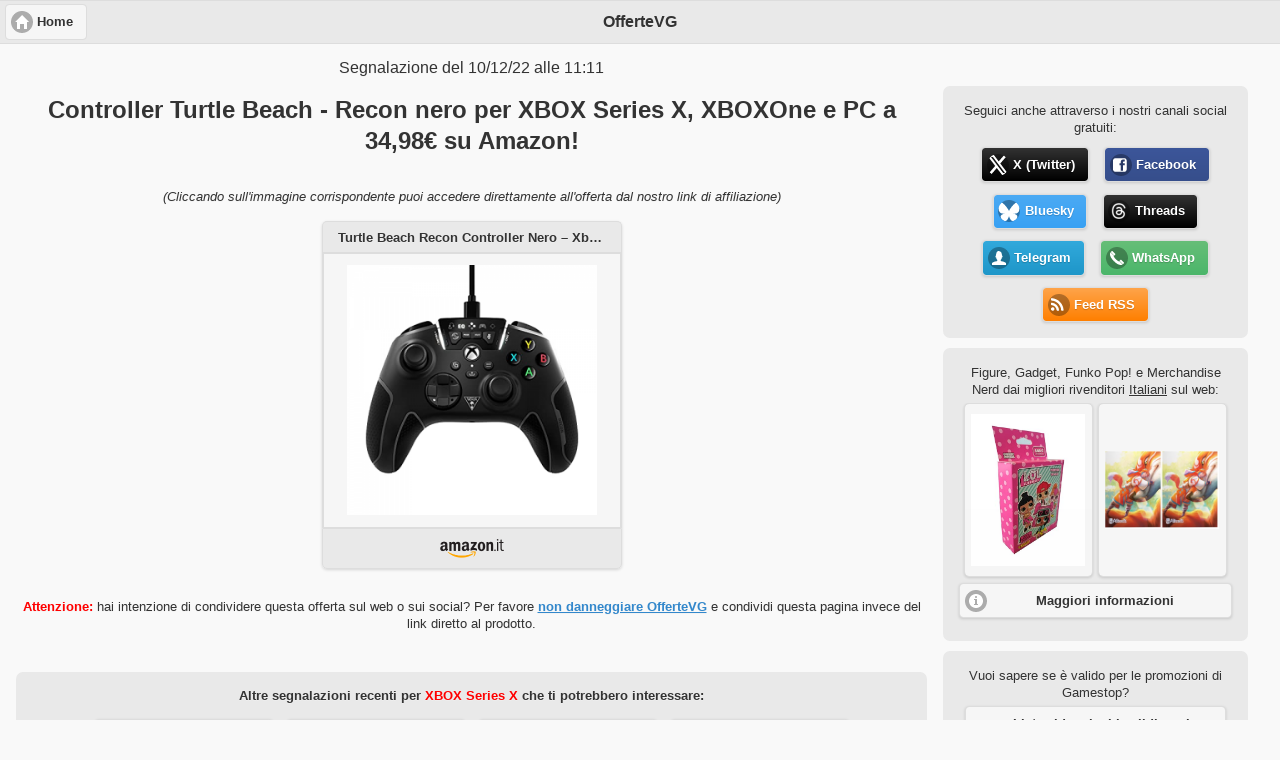

--- FILE ---
content_type: text/html; charset=UTF-8
request_url: https://offertevg.it/offerta.php?id=1670667072
body_size: 10328
content:
<html>
<head>
	<title>Controller Turtle Beach - Recon nero per XBOX Series X, XBOXOne e PC a 34,98€ su Amazon!</title>
	<meta charset="UTF-8">
	<meta name="viewport" content="width=device-width, initial-scale=1"> 
	<meta http-equiv="X-UA-Compatible" content="IE=edge,chrome=1"> 
	<meta name="robots" content="index,follow"/>
	<meta name="keywords" content="offerte,sales,videogame,videogames,videogiochi,offerta,sale,discount,amazon,gamestop,euro,gratis,giochi,gioco,game,games,buy,price,prices,preorder,preordini,red,squirrel,red squirrel,redsquirrel87"/>
	<meta name="author" content="Red Squirrel"/>
	<meta name="description" content="Controller Turtle Beach - Recon nero per XBOX Series X, XBOXOne e PC a 34,98€ su Amazon!"/>
	<meta name="language" content="Italian">
	<meta property="fb:pages" content="781768691950419">
	<meta property="og:description" content="Controller Turtle Beach - Recon nero per XBOX Series X, XBOXOne e PC a 34,98€ su Amazon!"/>
	<meta property="og:image" content="https://i.imgur.com/9xHjcnG.png"/>
	<meta property="og:image:url" content="https://i.imgur.com/9xHjcnG.png"/>
	<meta property="og:site_name" content="OfferteVG"/>
	<meta property="og:title" content="Controller Turtle Beach - Recon [XBOX Series X,XBOXOne,PC]" />
	<meta property="og:type"   content="article" /> 
	<meta property="og:url" content="https://offertevg.it/offerta.php?id=1670667072"/>	
	<meta name="apple-mobile-web-app-title" content="OfferteVG">
	<meta name="application-name" content="OfferteVG">
	<meta name="msapplication-TileColor" content="#da532c">
	<meta name="msapplication-TileImage" content="./images/mstile-144x144.png">
	<meta name="theme-color" content="#ffffff">	
	<link rel="apple-touch-icon" sizes="57x57" href="./images/apple-touch-icon-57x57.png">
	<link rel="apple-touch-icon" sizes="60x60" href="./images/apple-touch-icon-60x60.png">
	<link rel="apple-touch-icon" sizes="72x72" href="./images/apple-touch-icon-72x72.png">
	<link rel="apple-touch-icon" sizes="76x76" href="./images/apple-touch-icon-76x76.png">
	<link rel="apple-touch-icon" sizes="114x114" href="./images/apple-touch-icon-114x114.png">
	<link rel="apple-touch-icon" sizes="120x120" href="./images/apple-touch-icon-120x120.png">
	<link rel="apple-touch-icon" sizes="144x144" href="./images/apple-touch-icon-144x144.png">
	<link rel="apple-touch-icon" sizes="152x152" href="./images/apple-touch-icon-152x152.png">
	<link rel="apple-touch-icon" sizes="180x180" href="./images/apple-touch-icon-180x180.png">
	<link rel="icon" type="image/png" href="./images/favicon-32x32.png" sizes="32x32">
	<link rel="icon" type="image/png" href="./images/android-chrome-192x192.png" sizes="192x192">
	<link rel="icon" type="image/png" href="./images/favicon-96x96.png" sizes="96x96">
	<link rel="icon" type="image/png" href="./images/favicon-16x16.png" sizes="16x16">
	<link rel="manifest" href="./images/manifest.json">
	<link rel="mask-icon" href="./images/safari-pinned-tab.svg" color="#5bbad5">
	<link rel="stylesheet" href="./style.css">
	<link rel="stylesheet" href="./scripts/jQueryMobile/jquery.mobile.theme-1.4.5.min.css" />
    <link rel="stylesheet" href="./scripts/jQueryMobile/jquery.mobile.icons.min.css" />
	<link rel="stylesheet" href="./scripts/jQueryMobile/jquery.mobile.structure-1.4.5.min.css" />
	<script src="https://code.jquery.com/jquery-1.11.1.min.js"></script>
	<script src="./scripts/jQueryMobile/jquery.mobile-1.4.5.min.js"></script>
	<style>
		.ui-block-a {
			width: 73% !important;
		}
		.ui-block-b {
			width: 27% !important;
		}	
		@media (max-width: 900px) {
			.ui-responsive > .ui-block-a,
			.ui-responsive > .ui-block-b {
				width: 100% !important; 
				float: none; 
			}
		}	
	</style>
	<!-- Global site tag (gtag.js) - Google Analytics -->
	<script async src="https://www.googletagmanager.com/gtag/js?id=UA-96526677-2"></script>
	<script>
	  window.dataLayer = window.dataLayer || [];
	  function gtag(){dataLayer.push(arguments);}
	  gtag('js', new Date());
	  gtag('config', 'UA-96526677-2');
	</script>
</head>
<body>	

<div data-role="page" id="index" style="text-align:center;">
	<div data-role="header">
		<a href="/" target="_top" class="ui-btn ui-corner-all ui-icon-home ui-btn-icon-left">Home</a>
		<h1>OfferteVG</h1>	
	</div>

	<div data-role="main" class="ui-content" >
		<div class="ui-grid-a ui-responsive">
			<div class="ui-block-a">
				<!-- <a class="pushbullet-button" href="https://whatsapp.com/channel/0029VaCr3lZChq6NPGcrvI3i" target="_top"  data-role="button" data-inline="true" data-icon="" data-mini="true" title="" style="text-shadow: 0 1px 1px rgba(0, 0, 0, .2) !important; color: #FFF !important; font-weight: normal !important; margin-top: 0px; margin-bottom: 1em;"><b>Novità:</b> <i>OfferteVG</i> da oggi è disponibile come canale anche su <b>WhatsApp</b>!</i></a> -->
				<p style="margin-top: -2px;">Segnalazione del 10/12/22 alle 11:11</p>
				<h1 style="font-size: x-large;">Controller Turtle Beach - Recon nero per XBOX Series X, XBOXOne e PC a 34,98€ su Amazon!</h1>
				<p style="font-style: italic; font-size: small; margin: 2.5em 0px 0px 0px;">(Cliccando sull'immagine corrispondente puoi accedere direttamente all'offerta dal nostro link di affiliazione)</p>
				<div style="display: block; margin 0px; padding: 0px;">
					<div style="display: inline-block; margin: 0 7px; width: 300px; max-width: 99%;">
						<ul data-role="listview" data-inset="true">
							<li data-role="list-divider" style="text-align:center; font-size: smaller;">Turtle Beach Recon Controller Nero – Xbox Series X|S, Xbox One e PC</li>
							<li style="padding: 0px; margin: 0px;"><div style="width: 100%; text-align: center;"><a href="https://www.amazon.it/dp/B0977MTK65?tag=rs87-21&linkCode=ogi&th=1&psc=1" target="_blank" class="ui-btn" style="margin: 0px;"><div style="height: 250px;"><img src="https://i.imgur.com/9xHjcnG.png" alt="Immagine" style="max-width: 95%; max-height: 250px; width: auto; height: auto; position: absolute; top: 0; bottom: 0; left: 0; right: 0; margin: auto;"></div>
							</a></div></li>
							<li data-role="list-divider" style="text-align:center;"><div style="text-align: center;"><img class="logo" src="./images/shops/amazon_logo.png" alt="Amazon.it" style="max-height: 25px; max-width: 99%;" /></div></li>
						</ul>
					</div>

									</div>
				
								
								
								
				<p style="font-size: smaller;"><span style="color: red; font-weight: bold;">Attenzione:</span> hai intenzione di condividere questa offerta sul web o sui social? Per favore <a href="#share" data-transition="slide">non danneggiare OfferteVG</a> e condividi questa pagina invece del link diretto al prodotto.</p>
				
								
								
									<div class="ui-content ui-bar-inherit" style="border-radius: 7px; padding-bottom: 10px; margin: 2.5em 0 10px 0;">
						<p style="font-size: small; font-weight: bold; margin: 0 0 10px 0;">Altre segnalazioni recenti per <span style="color: red;">XBOX Series X</span> che ti potrebbero interessare:</p>
						<div id="other" style="overflow: hidden; height: 230px;">
						<a href="/1769073545" data-role="button" target="_top" style="display: inline-block; width: 150px; max-width: 80%; margin: 5px; height: 200px; font-size: small; font-weight: normal;">
						<div style="position: relative; height: 100px; width: 100%;"><img src="https://ik.imagekit.io/offertevg/offertevg_JM6dlWKuxA"  alt="Cover" style="max-height: 100%; max-width: 100%; width: auto; height: auto; position: absolute; top: 0; bottom: 0; left: 0; right: 0; margin: auto;"></div>
						<p>Codice digitale di Ori and the Will of the Wisps per XBOX Series X, XBOXOne e PC a 9,89€ su Amazon!</p>
						</a>
					
						<a href="/1768929242" data-role="button" target="_top" style="display: inline-block; width: 150px; max-width: 80%; margin: 5px; height: 200px; font-size: small; font-weight: normal;">
						<div style="position: relative; height: 100px; width: 100%;"><img src="https://ik.imagekit.io/offertevg/offertevg_8fo9JCooF"  alt="Cover" style="max-height: 100%; max-width: 100%; width: auto; height: auto; position: absolute; top: 0; bottom: 0; left: 0; right: 0; margin: auto;"></div>
						<p>Deluxe Edition di Metal Gear Solid Delta Snake Eater per PS5 e XBOX Series X a 69,90€ su Amazon!</p>
						</a>
					
						<a href="/1768644104" data-role="button" target="_top" style="display: inline-block; width: 150px; max-width: 80%; margin: 5px; height: 200px; font-size: small; font-weight: normal;">
						<div style="position: relative; height: 100px; width: 100%;"><img src="https://ik.imagekit.io/offertevg/offertevg_a5EejtM_Y"  alt="Cover" style="max-height: 100%; max-width: 100%; width: auto; height: auto; position: absolute; top: 0; bottom: 0; left: 0; right: 0; margin: auto;"></div>
						<p>Day One Edition di Metal Gear Solid Delta Snake Eater per XBOX Series X a 53,92€ su Amazon!</p>
						</a>
					
						<a href="/1768080643" data-role="button" target="_top" style="display: inline-block; width: 150px; max-width: 80%; margin: 5px; height: 200px; font-size: small; font-weight: normal;">
						<div style="position: relative; height: 100px; width: 100%;"><img src="https://ik.imagekit.io/offertevg/offertevg_k--LYuYKj"  alt="Cover" style="max-height: 100%; max-width: 100%; width: auto; height: auto; position: absolute; top: 0; bottom: 0; left: 0; right: 0; margin: auto;"></div>
						<p>Star Wars Outlaws per XBOX Series X a 14,90€ su Amazon!</p>
						</a>
					
						<a href="/1767622169" data-role="button" target="_top" style="display: inline-block; width: 150px; max-width: 80%; margin: 5px; height: 200px; font-size: small; font-weight: normal;">
						<div style="position: relative; height: 100px; width: 100%;"><img src="https://ik.imagekit.io/offertevg/offertevg_8Ngr2XhpG"  alt="Cover" style="max-height: 100%; max-width: 100%; width: auto; height: auto; position: absolute; top: 0; bottom: 0; left: 0; right: 0; margin: auto;"></div>
						<p>Codice download di Tales of Graces f Remastered per XBOX Series X e XBOXOne a 19,99€ su Amazon!</p>
						</a>
					
						<a href="/1766332530" data-role="button" target="_top" style="display: inline-block; width: 150px; max-width: 80%; margin: 5px; height: 200px; font-size: small; font-weight: normal;">
						<div style="position: relative; height: 100px; width: 100%;"><img src="https://ik.imagekit.io/offertevg/offertevg_vDex9YNki"  alt="Cover" style="max-height: 100%; max-width: 100%; width: auto; height: auto; position: absolute; top: 0; bottom: 0; left: 0; right: 0; margin: auto;"></div>
						<p>Silent Hill 2 per XBOX Series X e XBOXOne a 29,44€ su Instant-Gaming!</p>
						</a>
					
						<a href="/1765844433" data-role="button" target="_top" style="display: inline-block; width: 150px; max-width: 80%; margin: 5px; height: 200px; font-size: small; font-weight: normal;">
						<div style="position: relative; height: 100px; width: 100%;"><img src="https://ik.imagekit.io/offertevg/offertevg_eLUWz7LhR"  alt="Cover" style="max-height: 100%; max-width: 100%; width: auto; height: auto; position: absolute; top: 0; bottom: 0; left: 0; right: 0; margin: auto;"></div>
						<p>FC 26 per PS5, PS4, XBOX Series X e XBOXOne a 39,99€ su Amazon!</p>
						</a>
					
						<a href="/1765844250" data-role="button" target="_top" style="display: inline-block; width: 150px; max-width: 80%; margin: 5px; height: 200px; font-size: small; font-weight: normal;">
						<div style="position: relative; height: 100px; width: 100%;"><img src="https://ik.imagekit.io/offertevg/offertevg_2eNhD4aFe"  alt="Cover" style="max-height: 100%; max-width: 100%; width: auto; height: auto; position: absolute; top: 0; bottom: 0; left: 0; right: 0; margin: auto;"></div>
						<p>F1 25 per PS5 e XBOX Series X a 39,99€ su Amazon!</p>
						</a>
					
						<a href="/1765290774" data-role="button" target="_top" style="display: inline-block; width: 150px; max-width: 80%; margin: 5px; height: 200px; font-size: small; font-weight: normal;">
						<div style="position: relative; height: 100px; width: 100%;"><img src="https://ik.imagekit.io/offertevg/offertevg_0RIKJBJQB"  alt="Cover" style="max-height: 100%; max-width: 100%; width: auto; height: auto; position: absolute; top: 0; bottom: 0; left: 0; right: 0; margin: auto;"></div>
						<p>Farming Simulator 25 per XBOX Series X a 17,99€ su Amazon!</p>
						</a>
					
						<a href="/1764937962" data-role="button" target="_top" style="display: inline-block; width: 150px; max-width: 80%; margin: 5px; height: 200px; font-size: small; font-weight: normal;">
						<div style="position: relative; height: 100px; width: 100%;"><img src="https://ik.imagekit.io/offertevg/offertevg_56y_HobhX"  alt="Cover" style="max-height: 100%; max-width: 100%; width: auto; height: auto; position: absolute; top: 0; bottom: 0; left: 0; right: 0; margin: auto;"></div>
						<p>Abbonamento trimestrale a Game Pass Ultimate per XBOX Series X, XBOXOne e PC a 34,49€ usando il codice sconto XGPUEU su Eneba!</p>
						</a>
					</div>
						<a href="#" id="prev" class="ui-btn ui-icon-carat-l ui-btn-icon-notext ui-corner-all ui-btn-inline">Precedente</a><a href="#" id="next" class="ui-btn ui-icon-carat-r ui-btn-icon-notext ui-corner-all ui-btn-inline">Successivo</a>
					</div>				
									
			</div>
			<div class="ui-block-b">
			<div class="ui-content" style="text-align: center;">
				<!-- 
				<div class="ui-content ui-bar-inherit" style="font-weight: normal; border-radius: 7px; padding-bottom: 10px; margin: 10px 0; background-color: #1599fc; color: white; text-shadow: none;">
					<p style="font-size: smaller; margin-top: 0; margin-bottom: 5px;"><span style="font-weight: bold; text-shadow: none; display: block;">Il Prime Day 2022 è in corso!</span>Visita il nostro HUB dedicato per avere tutte le promozioni e le offerte sui videogames a portata di mano:</p>
					<a href="/prime" data-role="button" data-icon="tag" target="_top" data-mini="true">HUB Prime Day 2022</a>
				</div>
				<div class="ui-content ui-bar-inherit" style="font-weight: normal; border-radius: 7px; padding-bottom: 10px; margin: 10px 0;">
					<p style="font-size: smaller; margin-top: 0; margin-bottom: 5px;">Vuoi risparmiare ulteriormente sul prezzo finale?</p>
					<a href="./promo.php" data-role="button" data-icon="tag" target="_top" data-mini="true">Elenco promozioni e codici sconto</a>
				</div>
				<div class="ui-content ui-bar-inherit" style="font-weight: normal; border-radius: 7px; padding-bottom: 10px; margin: 10px 0;">
					<p style="font-size: smaller; margin-top: 0; margin-bottom: 5px;">Vuoi controllare se ci sono offerte migliori al momento sui più noti rivenditori online?</p>
					<a href="http://prezzivg.altervista.org/" data-role="button" data-icon="external-link" target="_top" data-mini="true">Script per il controllo dei prezzi dei videogiochi</a>
				</div>
				<div class="ui-content ui-bar-inherit" style="display: inline-block; font-weight: normal; border-radius: 7px; padding-bottom: 1em;">
					<p style="font-size: smaller; margin-top: 0; margin-bottom: 5px;"><a href="https://offertevg.it/" target="_top" style="text-decoration: none;">OfferteVG</a> utilizza e consiglia:</p>
					<a href="http://www.hostingvirtuale.com/332-0-1-3.html" target="_blank" rel="nofollow"><img style="border:0px" src="https://www.hostingvirtuale.com/affiliazione/media/banners/120x60hostingvirtuale.gif" width="120" height="60" alt="HostingVirtuale"></a>
				</div>
				-->
				<div class="ui-content ui-bar-inherit" style="font-weight: normal; border-radius: 7px; padding-bottom: 10px; margin: 10px 0;">
					<p style="font-size: smaller; margin: 0 0 5px 0;">Seguici anche attraverso i nostri canali social gratuiti:</p>
					<a class="twitter-button" href="https://twitter.com/OfferteVG_it" data-role="button" data-inline="true" data-icon="twitter" data-mini="true" target="_blank">X (Twitter)</a>
					<a class="facebook-button" href="https://www.facebook.com/offertevg/" data-inline="true" data-role="button" data-icon="facebook-square" data-mini="true" target="_blank">Facebook</a>
					<a class="bluesky-button" href="https://bsky.app/profile/offertevg.bsky.social" data-role="button" data-inline="true" data-icon="bluesky" data-mini="true" target="_blank">Bluesky</a>
					<a class="threads-button" href="https://www.threads.net/@offertevg" data-role="button" data-inline="true" data-icon="threads" data-mini="true" target="_blank">Threads</a>
					<a class="telegram-button" href="https://telegram.me/offertevg" data-role="button" data-inline="true" data-icon="user" data-mini="true" target="_blank">Telegram</a>
					<a class="pushbullet-button" href="https://whatsapp.com/channel/0029VaCr3lZChq6NPGcrvI3i" data-inline="true" data-role="button" data-icon="phone" data-mini="true" target="_blank">WhatsApp</a>
					<a class="feed-button" href="./feed.php" data-inline="true" data-role="button" data-icon="rss" data-mini="true" target="_blank">Feed RSS</a>
				</div>
				<div class="ui-content ui-bar-inherit" style="font-weight: normal; border-radius: 7px; padding-bottom: 10px; margin: 10px 0;">
					<p style="font-size: smaller; margin-top: 0; margin-bottom: 5px;">Figure, Gadget, Funko Pop! e Merchandise Nerd <span style="display: inline-block;">dai migliori rivenditori <u>Italiani</u> sul web:</span></p>
					<div id="list" style="overflow: hidden; height: 180px;">
						<a href="https://www.amazon.it/dp/B0G2T7YTXF?tag=ovg_extra-21&linkCode=osi&th=1&psc=1&me=A11IL2PNWYJU7H" data-role="button" target="_top" style="display: inline-block; width: 95px; max-width: 80%; margin: 0px 1px 10px 0px; height: 150px;" title="Ichibansho Goku & Krillin Dragon Ball - Fantastic Adventure 2 12 cm IS69060 Multicolore - Figura da collezione - Ideale per i fan degli anime">
						<img src="https://m.media-amazon.com/images/I/41rQS+6lomL.jpg"  alt="Ichibansho Goku & Krillin Dragon Ball - Fantastic Adventure 2 12 cm IS69060 Multicolore - Figura da collezione - Ideale per i fan degli anime" style="max-height: 90%; max-width: 90%; width: auto; height: auto; position: absolute; top: 0; bottom: 0; left: 0; right: 0; margin: auto;">
						</a>
					
						<a href="https://www.amazon.it/dp/8427874383?tag=ovg_extra-21&linkCode=osi&th=1&psc=1&me=A11IL2PNWYJU7H" data-role="button" target="_top" style="display: inline-block; width: 95px; max-width: 80%; margin: 0px 1px 10px 0px; height: 150px;" title="Lol 2 - Scatola con 8 buste (Panini 005308kbe8)">
						<img src="https://m.media-amazon.com/images/I/41hmuInTORL.jpg"  alt="Lol 2 - Scatola con 8 buste (Panini 005308kbe8)" style="max-height: 90%; max-width: 90%; width: auto; height: auto; position: absolute; top: 0; bottom: 0; left: 0; right: 0; margin: auto;">
						</a>
					
						<a href="https://www.amazon.it/dp/B0G52W6CQN?tag=ovg_extra-21&linkCode=osi&th=1&psc=1&me=A11IL2PNWYJU7H" data-role="button" target="_top" style="display: inline-block; width: 95px; max-width: 80%; margin: 0px 1px 10px 0px; height: 150px;" title="Gamegenic, Altered: Art Sleeves - Teija, Sleeve Color Code: Gray (Confezione da 2)">
						<img src="https://m.media-amazon.com/images/I/41fx6ZWXFBL.jpg"  alt="Gamegenic, Altered: Art Sleeves - Teija, Sleeve Color Code: Gray (Confezione da 2)" style="max-height: 90%; max-width: 90%; width: auto; height: auto; position: absolute; top: 0; bottom: 0; left: 0; right: 0; margin: auto;">
						</a>
					
						<a href="https://www.amazon.it/dp/B0F8PBMLBM?tag=ovg_extra-21&linkCode=osi&th=1&psc=1&me=A11IL2PNWYJU7H" data-role="button" target="_top" style="display: inline-block; width: 95px; max-width: 80%; margin: 0px 1px 10px 0px; height: 150px;" title="Arcane Tinman AT-13123 Dragon Shield Sleeves Sideloader Smoke (100) Card (Confezione da 2)">
						<img src="https://m.media-amazon.com/images/I/41Gi26VBDmL.jpg"  alt="Arcane Tinman AT-13123 Dragon Shield Sleeves Sideloader Smoke (100) Card (Confezione da 2)" style="max-height: 90%; max-width: 90%; width: auto; height: auto; position: absolute; top: 0; bottom: 0; left: 0; right: 0; margin: auto;">
						</a>
					
						<a href="https://www.amazon.it/dp/B08HH41K1W?tag=ovg_extra-21&linkCode=osi&th=1&psc=1&me=A11IL2PNWYJU7H" data-role="button" target="_top" style="display: inline-block; width: 95px; max-width: 80%; margin: 0px 1px 10px 0px; height: 150px;" title="Funko POP! Star Wars: May the Force - Mace Windu - Retro - Figura in vinile da collezione - Idea regalo - Prodotto ufficiale - Giocattoli per bambini e adulti - Modello di figura per collezionisti">
						<img src="https://m.media-amazon.com/images/I/41LjPJrUHOL.jpg"  alt="Funko POP! Star Wars: May the Force - Mace Windu - Retro - Figura in vinile da collezione - Idea regalo - Prodotto ufficiale - Giocattoli per bambini e adulti - Modello di figura per collezionisti" style="max-height: 90%; max-width: 90%; width: auto; height: auto; position: absolute; top: 0; bottom: 0; left: 0; right: 0; margin: auto;">
						</a>
					
						<a href="https://www.amazon.it/dp/B08HH4QDF2?tag=ovg_extra-21&linkCode=osi&th=1&psc=1&me=A11IL2PNWYJU7H" data-role="button" target="_top" style="display: inline-block; width: 95px; max-width: 80%; margin: 0px 1px 10px 0px; height: 150px;" title="Funko Pop! TV: Power Rangers Z - Zeo Ranger Yellow - Power Rangers TV - Figura in Vinile da Collezione - Idea Regalo - Merchandising Ufficiale - Giocattoli per Bambini e Adulti - Superheroes Fans">
						<img src="https://m.media-amazon.com/images/I/41UBPLXJDcL.jpg"  alt="Funko Pop! TV: Power Rangers Z - Zeo Ranger Yellow - Power Rangers TV - Figura in Vinile da Collezione - Idea Regalo - Merchandising Ufficiale - Giocattoli per Bambini e Adulti - Superheroes Fans" style="max-height: 90%; max-width: 90%; width: auto; height: auto; position: absolute; top: 0; bottom: 0; left: 0; right: 0; margin: auto;">
						</a>
					
						<a href="https://www.amazon.it/dp/B0FHQSM7NB?tag=ovg_extra-21&linkCode=osi&th=1&psc=1&me=A11IL2PNWYJU7H" data-role="button" target="_top" style="display: inline-block; width: 95px; max-width: 80%; margin: 0px 1px 10px 0px; height: 150px;" title="McFarlane Mortal Kombat Klassic Raiden 17,8 cm Action Figure Giocattoli">
						<img src="https://m.media-amazon.com/images/I/31PSRVmWvuL.jpg"  alt="McFarlane Mortal Kombat Klassic Raiden 17,8 cm Action Figure Giocattoli" style="max-height: 90%; max-width: 90%; width: auto; height: auto; position: absolute; top: 0; bottom: 0; left: 0; right: 0; margin: auto;">
						</a>
					
						<a href="https://www.amazon.it/dp/B08HH6L7PF?tag=ovg_extra-21&linkCode=osi&th=1&psc=1&me=A11IL2PNWYJU7H" data-role="button" target="_top" style="display: inline-block; width: 95px; max-width: 80%; margin: 0px 1px 10px 0px; height: 150px;" title="Funko POP! Deluxe: Solo Leveling Season 1 - Jinwoo Vs Cerberus - Figura in vinile da collezione - Idea regalo - Prodotto ufficiale - Giocattoli per bambini e adulti">
						<img src="https://m.media-amazon.com/images/I/41CxwST2plL.jpg"  alt="Funko POP! Deluxe: Solo Leveling Season 1 - Jinwoo Vs Cerberus - Figura in vinile da collezione - Idea regalo - Prodotto ufficiale - Giocattoli per bambini e adulti" style="max-height: 90%; max-width: 90%; width: auto; height: auto; position: absolute; top: 0; bottom: 0; left: 0; right: 0; margin: auto;">
						</a>
					
						<a href="https://www.amazon.it/dp/B08HH5M7Q5?tag=ovg_extra-21&linkCode=osi&th=1&psc=1&me=A11IL2PNWYJU7H" data-role="button" target="_top" style="display: inline-block; width: 95px; max-width: 80%; margin: 0px 1px 10px 0px; height: 150px;" title="Funko POP! Games: Tomb Raider- Lara Croft - Polygon - Figura in vinile da collezione - Idea regalo - Prodotto ufficiale - Giocattoli per bambini e adulti - Modello di figura per collezionisti">
						<img src="https://m.media-amazon.com/images/I/41-iy6jQW+L.jpg"  alt="Funko POP! Games: Tomb Raider- Lara Croft - Polygon - Figura in vinile da collezione - Idea regalo - Prodotto ufficiale - Giocattoli per bambini e adulti - Modello di figura per collezionisti" style="max-height: 90%; max-width: 90%; width: auto; height: auto; position: absolute; top: 0; bottom: 0; left: 0; right: 0; margin: auto;">
						</a>
					
						<a href="https://www.amazon.it/dp/B08HH7FSHD?tag=ovg_extra-21&linkCode=osi&th=1&psc=1&me=A11IL2PNWYJU7H" data-role="button" target="_top" style="display: inline-block; width: 95px; max-width: 80%; margin: 0px 1px 10px 0px; height: 150px;" title="Funko POP! Games: Tomb Raider- Lara Croft - Figura in vinile da collezione - Idea regalo - Prodotto ufficiale - Giocattoli per bambini e adulti - Modello di figura per collezionisti ed esposizione">
						<img src="https://m.media-amazon.com/images/I/41OQ3fa26tL.jpg"  alt="Funko POP! Games: Tomb Raider- Lara Croft - Figura in vinile da collezione - Idea regalo - Prodotto ufficiale - Giocattoli per bambini e adulti - Modello di figura per collezionisti ed esposizione" style="max-height: 90%; max-width: 90%; width: auto; height: auto; position: absolute; top: 0; bottom: 0; left: 0; right: 0; margin: auto;">
						</a>
					
						<a href="https://www.amazon.it/dp/B0FXXKJJX4?tag=ovg_extra-21&linkCode=osi&th=1&psc=1&me=A11IL2PNWYJU7H" data-role="button" target="_top" style="display: inline-block; width: 95px; max-width: 80%; margin: 0px 1px 10px 0px; height: 150px;" title="Panini Hello Kitty & Friends Trading Cards - Confezione da 24 buste premium">
						<img src="https://m.media-amazon.com/images/I/51UOMbL9dfL.jpg"  alt="Panini Hello Kitty & Friends Trading Cards - Confezione da 24 buste premium" style="max-height: 90%; max-width: 90%; width: auto; height: auto; position: absolute; top: 0; bottom: 0; left: 0; right: 0; margin: auto;">
						</a>
					
						<a href="https://www.amazon.it/dp/B0FPXH3K4K?tag=ovg_extra-21&linkCode=osi&th=1&psc=1&me=A11IL2PNWYJU7H" data-role="button" target="_top" style="display: inline-block; width: 95px; max-width: 80%; margin: 0px 1px 10px 0px; height: 150px;" title="LEGO Botanicals Rose - Set da Costruire di Fiori Finti - Decorazione Floreale da Casa o da Scrivania - Gioco della Natura per Bambine, Bambini e Adolescenti da 8 Anni - Regalo di Compleanno - 40460">
						<img src="https://m.media-amazon.com/images/I/417kDY0XL5L.jpg"  alt="LEGO Botanicals Rose - Set da Costruire di Fiori Finti - Decorazione Floreale da Casa o da Scrivania - Gioco della Natura per Bambine, Bambini e Adolescenti da 8 Anni - Regalo di Compleanno - 40460" style="max-height: 90%; max-width: 90%; width: auto; height: auto; position: absolute; top: 0; bottom: 0; left: 0; right: 0; margin: auto;">
						</a>
					
						<a href="https://www.amazon.it/dp/B0FG4NJNTZ?tag=ovg_extra-21&linkCode=osi&th=1&psc=1&me=A11IL2PNWYJU7H" data-role="button" target="_top" style="display: inline-block; width: 95px; max-width: 80%; margin: 0px 1px 10px 0px; height: 150px;" title="Funko POP! Animation: Naruto Classic - Kankuro - Figura in vinile da collezione - Idea regalo - Prodotto ufficiale - Giocattoli per bambini e adulti - Modello di figura per collezionisti">
						<img src="https://m.media-amazon.com/images/I/41f6xdTsA8L.jpg"  alt="Funko POP! Animation: Naruto Classic - Kankuro - Figura in vinile da collezione - Idea regalo - Prodotto ufficiale - Giocattoli per bambini e adulti - Modello di figura per collezionisti" style="max-height: 90%; max-width: 90%; width: auto; height: auto; position: absolute; top: 0; bottom: 0; left: 0; right: 0; margin: auto;">
						</a>
					
						<a href="https://www.amazon.it/dp/B0FCFWYSR6?tag=ovg_extra-21&linkCode=osi&th=1&psc=1&me=A11IL2PNWYJU7H" data-role="button" target="_top" style="display: inline-block; width: 95px; max-width: 80%; margin: 0px 1px 10px 0px; height: 150px;" title="Funko POP! Keychain: One Piece - Shanks - Portachiavi Portachiavi originale - Mini figura da collezione - Regalo da calza - Idea regalo - Prodotto ufficiale - Decorazione per zaino">
						<img src="https://m.media-amazon.com/images/I/31+ev6GKDGL.jpg"  alt="Funko POP! Keychain: One Piece - Shanks - Portachiavi Portachiavi originale - Mini figura da collezione - Regalo da calza - Idea regalo - Prodotto ufficiale - Decorazione per zaino" style="max-height: 90%; max-width: 90%; width: auto; height: auto; position: absolute; top: 0; bottom: 0; left: 0; right: 0; margin: auto;">
						</a>
					
						<a href="https://www.amazon.it/dp/B0FPXFKGQR?tag=ovg_extra-21&linkCode=osi&th=1&psc=1&me=A11IL2PNWYJU7H" data-role="button" target="_top" style="display: inline-block; width: 95px; max-width: 80%; margin: 0px 1px 10px 0px; height: 150px;" title="LEGO Technic Auto da Corsa BMW M4 GT3 EVO Giocattolo - Kit di Modellismo con Macchina con Motore V6, Sterzo e Porte Apribili - Regalo da Gamer per Ragazzi da 11 Anni Appassionati di Motorsport - 42226">
						<img src="https://m.media-amazon.com/images/I/51SEMGfT2BL.jpg"  alt="LEGO Technic Auto da Corsa BMW M4 GT3 EVO Giocattolo - Kit di Modellismo con Macchina con Motore V6, Sterzo e Porte Apribili - Regalo da Gamer per Ragazzi da 11 Anni Appassionati di Motorsport - 42226" style="max-height: 90%; max-width: 90%; width: auto; height: auto; position: absolute; top: 0; bottom: 0; left: 0; right: 0; margin: auto;">
						</a>
					
						<a href="https://www.amazon.it/dp/B0FPXDZ368?tag=ovg_extra-21&linkCode=osi&th=1&psc=1&me=A11IL2PNWYJU7H" data-role="button" target="_top" style="display: inline-block; width: 95px; max-width: 80%; margin: 0px 1px 10px 0px; height: 150px;" title="LEGO Technic SUV Jeep Wrangler Rubicon Giocattolo - Modello di Macchina Fuoristrada con Motore V6, Sterzo e Sospensioni - Idea Regalo STEM di Compleanno per Ragazzi da 10 Anni in su - 42227">
						<img src="https://m.media-amazon.com/images/I/518xwyLs0gL.jpg"  alt="LEGO Technic SUV Jeep Wrangler Rubicon Giocattolo - Modello di Macchina Fuoristrada con Motore V6, Sterzo e Sospensioni - Idea Regalo STEM di Compleanno per Ragazzi da 10 Anni in su - 42227" style="max-height: 90%; max-width: 90%; width: auto; height: auto; position: absolute; top: 0; bottom: 0; left: 0; right: 0; margin: auto;">
						</a>
					
						<a href="https://www.amazon.it/dp/B0FPMSXQM5?tag=ovg_extra-21&linkCode=osi&th=1&psc=1&me=A11IL2PNWYJU7H" data-role="button" target="_top" style="display: inline-block; width: 95px; max-width: 80%; margin: 0px 1px 10px 0px; height: 150px;" title="YU-GI-OH! TCG - TIN MEGA PACK 2025 - ITA">
						<img src="https://m.media-amazon.com/images/I/61vDF+KPoiL.jpg"  alt="YU-GI-OH! TCG - TIN MEGA PACK 2025 - ITA" style="max-height: 90%; max-width: 90%; width: auto; height: auto; position: absolute; top: 0; bottom: 0; left: 0; right: 0; margin: auto;">
						</a>
					
						<a href="https://www.amazon.it/dp/B0FG3V3MTZ?tag=ovg_extra-21&linkCode=osi&th=1&psc=1&me=A11IL2PNWYJU7H" data-role="button" target="_top" style="display: inline-block; width: 95px; max-width: 80%; margin: 0px 1px 10px 0px; height: 150px;" title="Funko POP! Animation: Naruto Classic - Hiruzen - Figura in vinile da collezione - Idea regalo - Prodotto ufficiale - Giocattoli per bambini e adulti - Modello di figura per collezionisti">
						<img src="https://m.media-amazon.com/images/I/41OOllaKLIL.jpg"  alt="Funko POP! Animation: Naruto Classic - Hiruzen - Figura in vinile da collezione - Idea regalo - Prodotto ufficiale - Giocattoli per bambini e adulti - Modello di figura per collezionisti" style="max-height: 90%; max-width: 90%; width: auto; height: auto; position: absolute; top: 0; bottom: 0; left: 0; right: 0; margin: auto;">
						</a>
					
						<a href="https://www.amazon.it/dp/B0FCFZKQZJ?tag=ovg_extra-21&linkCode=osi&th=1&psc=1&me=A11IL2PNWYJU7H" data-role="button" target="_top" style="display: inline-block; width: 95px; max-width: 80%; margin: 0px 1px 10px 0px; height: 150px;" title="Funko POP! Animation: Afro Samurai - Afro Samurai - Figura in vinile da collezione - Idea regalo - Prodotto ufficiale - Giocattoli per bambini e adulti - Modello di figura per collezionisti">
						<img src="https://m.media-amazon.com/images/I/41E+9LH+QGL.jpg"  alt="Funko POP! Animation: Afro Samurai - Afro Samurai - Figura in vinile da collezione - Idea regalo - Prodotto ufficiale - Giocattoli per bambini e adulti - Modello di figura per collezionisti" style="max-height: 90%; max-width: 90%; width: auto; height: auto; position: absolute; top: 0; bottom: 0; left: 0; right: 0; margin: auto;">
						</a>
					
						<a href="https://www.amazon.it/dp/B0FN47M3L6?tag=ovg_extra-21&linkCode=osi&th=1&psc=1&me=A11IL2PNWYJU7H" data-role="button" target="_top" style="display: inline-block; width: 95px; max-width: 80%; margin: 0px 1px 10px 0px; height: 150px;" title="Pokémon: Mazzo Lotte di Lega Mewtwo-ex del Team Rocket del GCC (mazzo di 60 carte pronto all’uso)">
						<img src="https://m.media-amazon.com/images/I/51Q0zsn7URL.jpg"  alt="Pokémon: Mazzo Lotte di Lega Mewtwo-ex del Team Rocket del GCC (mazzo di 60 carte pronto all’uso)" style="max-height: 90%; max-width: 90%; width: auto; height: auto; position: absolute; top: 0; bottom: 0; left: 0; right: 0; margin: auto;">
						</a>
					
						<a href="https://www.amazon.it/dp/B08HH497Q5?tag=ovg_extra-21&linkCode=osi&th=1&psc=1&me=A11IL2PNWYJU7H" data-role="button" target="_top" style="display: inline-block; width: 95px; max-width: 80%; margin: 0px 1px 10px 0px; height: 150px;" title="Funko Pop! Premium SFX: Alien - Xenomorph - Alien Classic - Figura in Vinile da Collezione - Idea Regalo - Merchandising Ufficiale - Giocattoli per Bambini e Adulti - Sci-Fi Fans">
						<img src="https://m.media-amazon.com/images/I/41zYstCTy3L.jpg"  alt="Funko Pop! Premium SFX: Alien - Xenomorph - Alien Classic - Figura in Vinile da Collezione - Idea Regalo - Merchandising Ufficiale - Giocattoli per Bambini e Adulti - Sci-Fi Fans" style="max-height: 90%; max-width: 90%; width: auto; height: auto; position: absolute; top: 0; bottom: 0; left: 0; right: 0; margin: auto;">
						</a>
					
						<a href="https://www.amazon.it/dp/B0GFN24Z2H?tag=ovg_extra-21&linkCode=osi&th=1&psc=1&me=A11IL2PNWYJU7H" data-role="button" target="_top" style="display: inline-block; width: 95px; max-width: 80%; margin: 0px 1px 10px 0px; height: 150px;" title="Pokémon: miniscatola da collezione Espansione Megaevoluzione - Ascesa Eroica (Togepi e Totodile) del GCC Pokémon (1 foglio adesivi, 1 carta illustrazione della miniscatola e 2 buste espansione)">
						<img src="https://m.media-amazon.com/images/I/41h-Up+SojL.jpg"  alt="Pokémon: miniscatola da collezione Espansione Megaevoluzione - Ascesa Eroica (Togepi e Totodile) del GCC Pokémon (1 foglio adesivi, 1 carta illustrazione della miniscatola e 2 buste espansione)" style="max-height: 90%; max-width: 90%; width: auto; height: auto; position: absolute; top: 0; bottom: 0; left: 0; right: 0; margin: auto;">
						</a>
					
						<a href="https://www.amazon.it/dp/B0GFNFCK2W?tag=ovg_extra-21&linkCode=osi&th=1&psc=1&me=A11IL2PNWYJU7H" data-role="button" target="_top" style="display: inline-block; width: 95px; max-width: 80%; margin: 0px 1px 10px 0px; height: 150px;" title="Pokémon: miniscatola da collezione Espansione Megaevoluzione - Ascesa Eroica (Clefairy e Chikorita) del GCC Pokémon (1 foglio adesivi, 1 carta illustrazione della miniscatola e 2 buste espansione)">
						<img src="https://m.media-amazon.com/images/I/41tDZvsKiFL.jpg"  alt="Pokémon: miniscatola da collezione Espansione Megaevoluzione - Ascesa Eroica (Clefairy e Chikorita) del GCC Pokémon (1 foglio adesivi, 1 carta illustrazione della miniscatola e 2 buste espansione)" style="max-height: 90%; max-width: 90%; width: auto; height: auto; position: absolute; top: 0; bottom: 0; left: 0; right: 0; margin: auto;">
						</a>
					
						<a href="https://www.amazon.it/dp/B0GFNHPKKT?tag=ovg_extra-21&linkCode=osi&th=1&psc=1&me=A11IL2PNWYJU7H" data-role="button" target="_top" style="display: inline-block; width: 95px; max-width: 80%; margin: 0px 1px 10px 0px; height: 150px;" title="Pokémon: miniscatola da collezione Espansione Megaevoluzione - Ascesa Eroica (Zorua e Cramorant) del GCC Pokémon (1 foglio con adesivi, 1 carta illustrazione della miniscatola e 2 buste espansione)">
						<img src="https://m.media-amazon.com/images/I/41bDXeJjf-L.jpg"  alt="Pokémon: miniscatola da collezione Espansione Megaevoluzione - Ascesa Eroica (Zorua e Cramorant) del GCC Pokémon (1 foglio con adesivi, 1 carta illustrazione della miniscatola e 2 buste espansione)" style="max-height: 90%; max-width: 90%; width: auto; height: auto; position: absolute; top: 0; bottom: 0; left: 0; right: 0; margin: auto;">
						</a>
					
						<a href="https://www.amazon.it/dp/B0GFNJ8715?tag=ovg_extra-21&linkCode=osi&th=1&psc=1&me=A11IL2PNWYJU7H" data-role="button" target="_top" style="display: inline-block; width: 95px; max-width: 80%; margin: 0px 1px 10px 0px; height: 150px;" title="Pokémon: miniscatola da collezione Espansione Megaevoluzione - Ascesa Eroica (Riolu e Darumaka) del GCC Pokémon (1 foglio adesivi, 1 carta illustrazione Pokémon della miniscatola e 2 buste espansione)">
						<img src="https://m.media-amazon.com/images/I/41L2A+IiWqL.jpg"  alt="Pokémon: miniscatola da collezione Espansione Megaevoluzione - Ascesa Eroica (Riolu e Darumaka) del GCC Pokémon (1 foglio adesivi, 1 carta illustrazione Pokémon della miniscatola e 2 buste espansione)" style="max-height: 90%; max-width: 90%; width: auto; height: auto; position: absolute; top: 0; bottom: 0; left: 0; right: 0; margin: auto;">
						</a>
					
						<a href="https://www.amazon.it/dp/B0FRMLWS39?tag=ovg_extra-21&linkCode=osi&th=1&psc=1&me=A11IL2PNWYJU7H" data-role="button" target="_top" style="display: inline-block; width: 95px; max-width: 80%; margin: 0px 1px 10px 0px; height: 150px;" title="BANDAI- Carta da Collezione, PC10031">
						<img src="https://m.media-amazon.com/images/I/418GE4RHIIL.jpg"  alt="BANDAI- Carta da Collezione, PC10031" style="max-height: 90%; max-width: 90%; width: auto; height: auto; position: absolute; top: 0; bottom: 0; left: 0; right: 0; margin: auto;">
						</a>
					
						<a href="https://www.amazon.it/dp/B08HH5SBN8?tag=ovg_extra-21&linkCode=osi&th=1&psc=1&me=A11IL2PNWYJU7H" data-role="button" target="_top" style="display: inline-block; width: 95px; max-width: 80%; margin: 0px 1px 10px 0px; height: 150px;" title="Funko Pop! Heroes: Batman Ninja - Batman - DC Comics- Figura in Vinile da Collezione - Idea Regalo - Merchandising Ufficiale - Giocattoli per Bambini e Adulti - Superheroes Fans">
						<img src="https://m.media-amazon.com/images/I/417EzIbLbhL.jpg"  alt="Funko Pop! Heroes: Batman Ninja - Batman - DC Comics- Figura in Vinile da Collezione - Idea Regalo - Merchandising Ufficiale - Giocattoli per Bambini e Adulti - Superheroes Fans" style="max-height: 90%; max-width: 90%; width: auto; height: auto; position: absolute; top: 0; bottom: 0; left: 0; right: 0; margin: auto;">
						</a>
					
						<a href="https://www.amazon.it/dp/B0FS8VKJNS?tag=ovg_extra-21&linkCode=osi&th=1&psc=1&me=A11IL2PNWYJU7H" data-role="button" target="_top" style="display: inline-block; width: 95px; max-width: 80%; margin: 0px 1px 10px 0px; height: 150px;" title="Funko POP! Television: Fallout - Victor - Figura in vinile da collezione - Idea regalo - Prodotto ufficiale - Giocattoli per bambini e adulti - Modello di figura per collezionisti ed esposizione">
						<img src="https://m.media-amazon.com/images/I/41nxqX9M5OL.jpg"  alt="Funko POP! Television: Fallout - Victor - Figura in vinile da collezione - Idea regalo - Prodotto ufficiale - Giocattoli per bambini e adulti - Modello di figura per collezionisti ed esposizione" style="max-height: 90%; max-width: 90%; width: auto; height: auto; position: absolute; top: 0; bottom: 0; left: 0; right: 0; margin: auto;">
						</a>
					
						<a href="https://www.amazon.it/dp/B0FHJBF5G4?tag=ovg_extra-21&linkCode=osi&th=1&psc=1&me=A11IL2PNWYJU7H" data-role="button" target="_top" style="display: inline-block; width: 95px; max-width: 80%; margin: 0px 1px 10px 0px; height: 150px;" title="Hyojo Blow Pop Series - Morbidi personaggi di peluche da collezione, 3 da collezionare tra cui Cherry, Watermelon e Blue Razz, per tutte le età">
						<img src="https://m.media-amazon.com/images/I/410rnINl80L.jpg"  alt="Hyojo Blow Pop Series - Morbidi personaggi di peluche da collezione, 3 da collezionare tra cui Cherry, Watermelon e Blue Razz, per tutte le età" style="max-height: 90%; max-width: 90%; width: auto; height: auto; position: absolute; top: 0; bottom: 0; left: 0; right: 0; margin: auto;">
						</a>
					
						<a href="https://www.amazon.it/dp/B0FS9MSBC4?tag=ovg_extra-21&linkCode=osi&th=1&psc=1&me=A11IL2PNWYJU7H" data-role="button" target="_top" style="display: inline-block; width: 95px; max-width: 80%; margin: 0px 1px 10px 0px; height: 150px;" title="Funko POP! Television: Fallout - Caesar - Figura in vinile da collezione - Idea regalo - Prodotto ufficiale - Giocattoli per bambini e adulti - Modello di figura per collezionisti ed esposizione">
						<img src="https://m.media-amazon.com/images/I/412uImALYKL.jpg"  alt="Funko POP! Television: Fallout - Caesar - Figura in vinile da collezione - Idea regalo - Prodotto ufficiale - Giocattoli per bambini e adulti - Modello di figura per collezionisti ed esposizione" style="max-height: 90%; max-width: 90%; width: auto; height: auto; position: absolute; top: 0; bottom: 0; left: 0; right: 0; margin: auto;">
						</a>
					</div>
					<a href="/gadget.php" data-role="button" data-icon="info" target="_top" data-mini="true" style="margin: 0 0 1em 0;">Maggiori informazioni</a>
				</div>
				<div class="ui-content ui-bar-inherit" style="font-weight: normal; border-radius: 7px; padding-bottom: 10px; margin: 10px 0;">
					<p style="font-size: smaller; margin-top: 0; margin-bottom: 5px;">Vuoi sapere se è valido per le promozioni di Gamestop?</p>
					<a href="./gspo.php" data-role="button" data-icon="bullets" target="_top" data-mini="true">Lista videogiochi validi per le promo Gamestop</a>
				</div>
			</div>
			</div>
		</div>
	</div>
</div>

<div data-role="page" id="share" style="text-align:center;">
	<div data-role="header">
		<a href="#" data-rel="back" class="ui-btn ui-corner-all ui-icon-back ui-btn-icon-left">Indietro</a>
		<h1>Condivisione sul web delle nostre segnalazioni</h1>	
	</div>

	<div data-role="main" class="ui-content" >
			<p>Quando condividi sul web una offerta segnalata da <a href="https://offertevg.it/" target="_top" style="text-decoration: none;">OfferteVG</a> per favore fallo utilizzando il link della pagina di <a href="https://offertevg.it/" target="_top" style="text-decoration: none;">OfferteVG</a>, ossia in questo caso:</p>
			<h3><a href="https://offertevg.it/1670667072" target="_top">https://offertevg.it/1670667072</a></h3>
			<p>e non quello diretto al negozio che ha in vendita il prodotto segnalato (ad esempio https://www.amazon.it/dp/...)!</p>
			<img class="logo" src="images/steal.png" style="max-width: 95%; height: 200px; display: block; margin: 1em auto;" />
		<div class="ui-content" style="line-height: 1.5em;">
			<h2 style="color: red; margin-bottom: 0px;">Ma perché è così importante?</h2>
			<p>Perché quando condividi il link diretto al prodotto invece di quello della pagina di <a href="https://offertevg.it/" target="_top" style="text-decoration: none;">OfferteVG</a> <span style="text-decoration: underline; font-weight: bold;">causi un danno ingente</span> a tutto il progetto, sia di visibilità che economico!<br>Ciò a lungo andare porterà inevitabilmente alla morte dell'intero progetto, con conseguente chiusura di tutte le sue utili funzionalità pubbliche.</p>
		</div>			
		<div data-role="collapsible" style="margin: 0.25em; line-height: 1.5em;">
		<h4>Vuoi maggiori dettagli a riguardo? Clicca qui!</h4>
			<p>Quando condividi il link diretto al prodotto invece di quello della pagina di <a href="https://offertevg.it/" target="_top" style="text-decoration: none;">OfferteVG</a> oltre al danno palese del privare il sito web di <span style="font-style: italic;">visibilità</span>, cosa che danneggia già di suo la crescita del progetto e la sua diffusione sul web, sappi soprattutto che gli stai anche arrecando un danno <span style="font-style: italic;">economico</span>: al giorno d'oggi la maggioranza dei siti, forum, blog o social sul web utilizzano infatti script personali che vanno ad eliminare o ancora più subdolamente addirittura a sovrascrivere (con i loro) i referral dai link diretti ai negozi online e questo fa sì che <a href="https://offertevg.it/" target="_top" style="text-decoration: none;">OfferteVG</a> non risulti più collegato a quei link, perdendo di conseguenza ogni eventuale rimunerazione da essi. Inoltre non è solo la semplice commissione sulla vendita che vai a far perdere ad <a href="https://offertevg.it/" target="_top" style="text-decoration: none;">OfferteVG</a> ma con un inevitabile effetto domino andrai ad influire negativamente sul suo flusso mensile di vendite come affiliato, impedendo dunque di raggiungere anche gli obiettivi prestabiliti con i vari publisher, il che magari ridurrà perfino ulteriormente le percentuali di commissioni future che verranno riservate ad <a href="https://offertevg.it/" target="_top" style="text-decoration: none;">OfferteVG</a> da essi o addirittura potrebbe portare alla cessazione totale di ogni rapporto di affiliazione stabilito con essi.<br>Dunque quello che tu magari pensi essere un gesto di cortesia verso gli utenti, risparmiando loro la "noia" di dover fare un ulteriore rimbalzo su un altro sito web prima di accedere all'offerta diretta,</p>
			<p style="font-size: large; text-decoration: underline; font-weight: bold;">è invece un vero e proprio doppio danno diretto verso tutto il progetto <a href="https://offertevg.it/" target="_top" style="text-decoration: none;">OfferteVG</a> che causi con le tue stesse mani!</p>
			<p>E se pensi che il danno prodotto da un singolo utente come te possa essere minimo, prova a riflettere un attimo: un'unica offerta da te condivisa nel modo sbagliato su un altro sito web fa sì che decine di utenti accedano a quella offerta senza passare per <a href="https://offertevg.it/" target="_top" style="text-decoration: none;">OfferteVG</a>, utenti che magari non conoscono nemmeno l'esistenza di questo progetto e che quindi dopo esserne venuti a conoscenza avrebbero invece potuto usufruire di altre segnalazioni di <a href="https://offertevg.it/" target="_top" style="text-decoration: none;">OfferteVG</a> sia passate che future. Quindi da una semplice condivisione fatta nel modo sbagliato possono derivare decine e decine di utenti persi che a loro volta sottraggono decine di altre possibili interazioni future con <a href="https://offertevg.it/" target="_top" style="text-decoration: none;">OfferteVG</a>, un danno perciò esponenziale che cresce ulteriormente in caso altri utenti si comportassero e la pensassero come te. Capirai dunque bene da te che un simile atteggiamento</p>
			<p style="font-size: large; text-decoration: underline; font-weight: bold;">in breve tempo comporterebbe inevitabilmente la morte dell'intero progetto <a href="https://offertevg.it/" target="_top" style="text-decoration: none;">OfferteVG</a>,</p>
			<p>facendo dunque perdere a te e a tutti una delle fonti principali e più costantemente aggiornata di segnalazioni offerte per videogiochi presente sul panorama Italiano del web ad oggi.<br>Per tua azione dunque rischi a lungo andare di perdere tu stesso una infinita comodità nonché ampia fonte di risparmio per i tuoi acquisti com'è ad oggi il progetto <a href="https://offertevg.it/" target="_top" style="text-decoration: none;">OfferteVG</a>:<br><span style="font-style: italic;">pensi ne valga davvero la pena?</span></p>		
		</div>
	</div>
</div>

<div data-role="page" id="tradedoubler" style="text-align:center;">
	<div data-role="header">
		<a href="#" data-rel="back" class="ui-btn ui-corner-all ui-icon-back ui-btn-icon-left">Indietro</a>
		<h1>Link affiliati a Gamestop non funzionanti</h1>	
	</div>

	<div data-role="main" class="ui-content" >
			<p>Negli ultimi tempi ci sono arrivate segnalazioni da parte di alcuni utenti che non riescono più ad aprire i nostri collegamenti alle pagine <i>Gamestop</i>:<br>cliccando su un prodotto dal nostro sito web semplicemente si apre una pagina bianca per poi richiudersi da sola un attimo dopo.</p>
			<p style="text-align: left; font-weight: bold; color: red; font-size: large; margin-bottom: 0px; padding-bottom: 0px;">La causa:</p>
			<p style="margin-top: 5px; padding-top: 0px;">La causa di questo comportamento è da ricercare nei cosiddetti <i>Adblocker</i>, ossia programmi (o per meglio dire estensioni del browser web) che hanno lo scopo di bloccare i banner pubblicitari nelle pagine web. Nonostante la maggior parte di questi Adblocker si limitino semplicemente a fare il loro lavoro basilare (ossia bloccare i banner pubblicitari e/o i popup pubblicitari nelle pagine web) ci sono alcuni più avanzati che si spingono fino all'impedire l'apertura dei link di affiliazione a certe piattaforme di advertising, e come potete facilmente immaginare è proprio qui che risiede il problema: Gamestop non utilizza, al contrario ad esempio di Amazon o Multiplayer, un sistema di affiliazione interno e proprietario, ma si appoggia su una piattaforma terza che si chiama <b>Tradedoubler</b>. Per questa ragione tutti i link affiliati a Gamestop passano per il dominio di <a href="https://tradedoubler.com">tradedoubler.com</a> prima di essere reindirizzati alle pagine effettive del sito Gamestop e purtroppo alcuni Adblocker hanno delle blacklist così aggressive da bloccare anche il dominio di tradedoubler e dunque impedire il corretto reindirizzamento al sito Gamestop. Per tale ragione, invece di essere reindirizzati correttamente al sito Gamestop, la pagina si chiude automaticamente, in quanto il tutto viene bloccato dall'Adblocker.</p>
			<p style="text-align: left; font-weight: bold; color: red; font-size: large; margin-bottom: 0px; padding-bottom: 0px;">La soluzione:</p>
			<p style="margin-top: 5px; padding-top: 0px;">Per evitare questo problema senza dover stare a disattivare e riattivare l'Adblocker che state usando, vi basterà aggiungere il dominio <b>tradedoubler.com</b> alla <i>whitelist</i> del vostro Adblocker. Ovviamente come ciò vada fatto cambia da programma a programma, qui di seguito però vi lasciamo una miniguida indicativa di come si possa fare con <a href="https://chrome.google.com/webstore/detail/ublock-origin/cjpalhdlnbpafiamejdnhcphjbkeiagm">uBlock Origin</a>, in quanto uno di quelli maggiormente utilizzati sul web e con il quale abbiamo ricevuto conferme dell'effettivo presentarsi di questo problema:</p>
			<ol style="text-align: left;">
				<li>Aprite le impostazioni di <i>uBlock Origin</i> facendo click col tasto destro sull'icona dell'estensione e scegliendo la voce <b>Opzioni</b>:
				<br><img style="margin: 1em; max-width: 99%;" src="https://i.imgur.com/JmCtt7f.png" /><br>
				</li>
				<li>Nella pagina che si aprirà nel browser web cliccate sulla linguetta chiamata <b>Whitelist</b>:
				<br><img style="margin: 1em; max-width: 99%;" src="https://i.imgur.com/jnb43XU.png" /><br>
				</li>
				<li>Nella casella di testo che apparirà aggiungete in ultima posizione la scritta <b>tradedoubler.com</b> (fate attenzione a scriverlo per bene), dopodiché cliccate sul pulsante in alto nominato <b>Salva i cambiamenti</b>:
				<br><img style="margin: 1em; max-width: 99%;" src="https://i.imgur.com/mifSN9Y.png" /><br>
				</li>
				<li>Tutto qui! Adesso potete chiudere tutto e tornare navigare liberamente come sempre, il vostro Adblocker non dovrebbe ora darvi più problemi nella apertura dei link affiliati a Gamestop dal nostro sito web 👍</li>
			</ol>
			<br><br><br>
		</div>
	</div>
</div>

<script type="application/javascript">
	var mytheme = localStorage.getItem('OfferteVG') || 'a';
	$.mobile.page.prototype.options.theme = mytheme;
	if (mytheme === 'b') {
		$('.logo').each(function() {
			var src = $(this).attr('src');
			$(this).attr('src',src.replace(".png", "_b.png"));
		});		
	}	
	$(document).ready(function(){
		$.fn.infiniteScroll = function(){
			var self = this, kids = self.children();
			kids.eq(0).show();
			kids.eq(1).show();
			kids.eq(2).show();
			setInterval(function(){
				var nextkid = kids.eq(3);
				kids.eq(0).fadeOut(1000, function() {
					$(this).appendTo(self);
					kids = self.children();
					nextkid.fadeIn(1000);
				});
			}, 2000);
			return this;
		}	
		
		$('#list').infiniteScroll();
		
		$('#prev').on('tap', function() {
			var self = $('#other'), first = self.children().last();
			$(first).prependTo(self);
		});
		
		$('#next').on('tap', function() {
			var self = $('#other'), first = self.children().first();
			$(first).appendTo(self);
		});	
	});
</script>
</body>
</html>